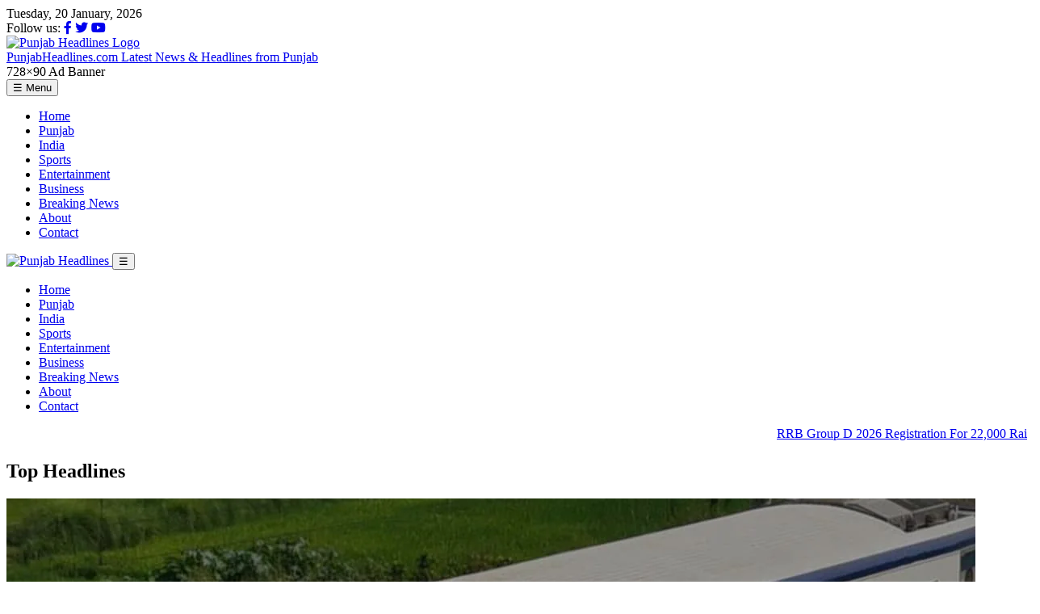

--- FILE ---
content_type: text/html; charset=UTF-8
request_url: https://punjabheadlines.com/health/eagle-eye-of-food-safety-wing-cracking-down-heavily-on-substandard-edibles-chetan-singh-jauramajra/
body_size: 7123
content:
<!DOCTYPE html>
<html lang="en">
<head>
<meta charset="utf-8"/>
<meta name="viewport" content="width=device-width, initial-scale=1"/>
<title>PunjabHeadlines.com — Latest News & Headlines</title>
<link rel="stylesheet" href="style.css">
<!-- Add Font Awesome for icons -->
<link rel="stylesheet" href="https://cdnjs.cloudflare.com/ajax/libs/font-awesome/6.4.0/css/all.min.css">
<link rel="icon" href="images/favicon.png">
<script>
async function loadSources() {
  try {
    const res = await fetch('feeds.php');
    const data = await res.json();
    renderGrid(data);
    updateTicker(data);
  } catch (e) {
    document.getElementById('grid-root').innerHTML = '<p class="muted">Error loading sources.</p>';
  }
}

function renderGrid(data) {
  const root = document.getElementById('grid-root');
  root.innerHTML = '';
  const keys = Object.keys(data);
  keys.forEach(source => {
    const items = data[source] || [];
    const col = document.createElement('section');
    col.className = 'source-col';
    const title = document.createElement('h2');
    title.className = 'source-title';
    title.textContent = source;
    col.appendChild(title);

    // Featured article
    if (items.length > 0) {
      const featured = items[0];
      const featBox = document.createElement('article');
      featBox.className = 'featured';
      const date = new Date(featured.date * 1000).toLocaleString('en-IN', { hour12: true });
      featBox.innerHTML = `
        <a class="feat-link" href="${featured.link}" target="_blank" rel="noopener noreferrer">
          <div class="feat-thumb"><img src="${featured.image}" alt=""></div>
          <div class="feat-body">
            <h3 class="feat-title">${featured.title}</h3>
            <p class="feat-desc">${featured.desc || ''}</p>
            <div class="feat-meta">${date}</div>
          </div>
        </a>
      `;
      col.appendChild(featBox);
    }

    // Small items (next 5)
    const list = document.createElement('div');
    list.className = 'source-list';
    const smallItems = items.slice(1, 6);
    smallItems.forEach(it => {
      const date = new Date(it.date * 1000).toLocaleString('en-IN', { hour12: true });
      const item = document.createElement('div');
      item.className = 'small-item';
      item.innerHTML = `
        <div class="si-thumb"><img src="${it.image}" alt="" loading="lazy"></div>
        <div class="si-info">
          <a class="si-title" href="${it.link}" target="_blank" rel="noopener noreferrer">${it.title}</a>
          <div class="si-meta">${date}</div>
        </div>
      `;
      list.appendChild(item);
    });
    col.appendChild(list);

    // Load more button
    const more = document.createElement('div');
    more.className = 'load-more-source';
    more.innerHTML = `<a href="source.php?name=${encodeURIComponent(source)}">Load more from ${source} →</a>`;
    col.appendChild(more);

    root.appendChild(col);
  });
}

function updateTicker(data) {
  const ticker = document.getElementById('breaking');
  const all = [];
  Object.values(data).forEach(arr => { if (arr && arr.length) arr.slice(0,3).forEach(i=>all.push(i)); });
  ticker.innerHTML = all.slice(0,15).map(i=>`<a href="${i.link}" target="_blank">${i.title}</a>`).join(' • ');
}

window.addEventListener('DOMContentLoaded', ()=>{
  loadSources();
  document.getElementById('menu-btn').addEventListener('click', ()=>{
    document.getElementById('main-nav').classList.toggle('open');
  });
});
</script>
<script async src="https://pagead2.googlesyndication.com/pagead/js/adsbygoogle.js?client=ca-pub-4523488466125420"
     crossorigin="anonymous"></script>
</head>
<body>
<!-- header.php -->
<!-- Top Utility Bar -->
<div class="top-bar">
  <div class="top-bar-left">
    <span id="current-date"></span>
  </div>
  <div class="top-bar-right">
    <span>Follow us:</span>
    <a href="#"><i class="fab fa-facebook-f"></i></a>
    <a href="#"><i class="fab fa-twitter"></i></a>
    <a href="#"><i class="fab fa-youtube"></i></a>
  </div>
</div>

<!-- Main Header -->
<header class="site-header">
  <div class="header-top">
    <div class="header-left">
      <a href="index.php" class="brand-inner">
        <img src="images/logo.png" alt="Punjab Headlines Logo">
        <div class="site-title">
          <span class="site-name">PunjabHeadlines.com</span>
          <span class="site-tag">Latest News & Headlines from Punjab</span>
        </div>
      </a>
    </div>

    <div class="header-right">
      <div class="ad-placeholder">728×90 Ad Banner</div>
    </div>
  </div>
 <!-- Navigation -->
<nav id="main-nav" class="main-nav">
  <button id="menu-toggle" class="menu-btn">☰ Menu</button>
  <ul id="main-menu">
       <li><a href="index.php">Home</a></li>
    <li><a href="category.php?cat=punjab">Punjab</a></li>
    <li><a href="category.php?cat=india">India</a></li>
    <li><a href="category.php?cat=sports">Sports</a></li>
    <li><a href="category.php?cat=entertainment">Entertainment</a></li>
    <li><a href="category.php?cat=business">Business</a></li>
    <li><a href="category.php?cat=breaking">Breaking News</a></li>
    <li><a href="about.php">About</a></li>
    <li><a href="contact.php">Contact</a></li>
  </ul>
</nav>
</header>

<!-- Sticky Compact Header -->
<div id="sticky-header" class="sticky-header">
  <div class="sticky-inner">
    <a href="index.php" class="sticky-logo">
      <img src="images/logo.png" alt="Punjab Headlines">
    </a>
    <button id="menu-btn" class="menu-btn">☰</button>
    <nav id="sticky-nav" class="sticky-nav">
      <ul>
           <li><a href="index.php">Home</a></li>
    <li><a href="category.php?cat=punjab">Punjab</a></li>
    <li><a href="category.php?cat=india">India</a></li>
    <li><a href="category.php?cat=sports">Sports</a></li>
    <li><a href="category.php?cat=entertainment">Entertainment</a></li>
    <li><a href="category.php?cat=business">Business</a></li>
    <li><a href="category.php?cat=breaking">Breaking News</a></li>
    <li><a href="about.php">About</a></li>
    <li><a href="contact.php">Contact</a></li>
      </ul>
    </nav>
  </div>
</div>
<div class="breaking-bar">
  <marquee scrollamount="5" direction="left" onmouseover="this.stop()" onmouseout="this.start()">
    <a href='https://www.ndtv.com/education/rrb-group-d-2026-registration-for-22-000-railway-jobs-postponed-apply-from-jan-31-10790464#publisher=newsstand' target='_blank'>RRB Group D 2026 Registration For 22,000 Railway Jobs Postponed; Apply From Jan 31</a> &nbsp; | &nbsp;<a href='https://www.ndtv.com/india-news/bjp-in-delhi-pulling-strings-of-bmc-team-uddhav-on-mumbai-mayor-post-tussle-eknath-shinde-bjp-alliance-shiv-sena-bmc-polls-10790434#publisher=newsstand' target='_blank'>&quot;BJP In Delhi Pulling Strings Of BMC&quot;: Team Uddhav On Mumbai Mayor Tussle</a> &nbsp; | &nbsp;<a href='https://www.ndtv.com/india-news/noida-techie-yuvraj-mehta-death-sector-150-rahul-gandhi-roads-water-kill-no-accountability-tweet-10790308#publisher=newsstand' target='_blank'>&quot;Roads, Water Kill. No Accountability&quot;: Rahul Gandhi On Noida Techie Death</a> &nbsp; | &nbsp;<a href='https://www.ndtv.com/opinion/chinas-economic-model-is-starting-to-crumble-10790345#publisher=newsstand' target='_blank'>Opinion: Opinion | The Chinese Growth Machine Is Cracking Under Its Own Weight</a> &nbsp; | &nbsp;<a href='https://www.ndtv.com/india-news/shimjitha-musthafa-deepak-sex-harassment-or-follower-farming-kerala-suicide-ignites-massive-debate-10790341#publisher=newsstand' target='_blank'>Sex Harassment Or Follower Farming? Kerala Suicide Ignites Massive Debate</a> &nbsp; | &nbsp;<a href='https://www.ndtv.com/india-news/dettol-hygiene-loyalty-card-to-debut-at-world-economic-forum-2026-in-davos-10754447#publisher=newsstand' target='_blank'>Dettol Hygiene Loyalty Card: World's First Child-Centric Social Impact Loyalty Programme Debuts at World Economic Forum 2026 in Davos</a> &nbsp; | &nbsp;<a href='https://www.ndtv.com/education/jee-mains-2026-session-1-to-begin-tomorrow-exam-body-issues-crucial-guidelines-10790285#publisher=newsstand' target='_blank'>JEE Mains 2026 Session 1 To Begin Tomorrow, Exam Body Issues Crucial Guidelines</a> &nbsp; | &nbsp;<a href='https://www.ndtv.com/india-news/elephant-carcass-was-cut-into-pieces-burried-at-different-location-odisha-forest-official-confirms-10790249#publisher=newsstand' target='_blank'>Elephant Carcass Was Cut Into Pieces, Burried, Odisha Forest Official Confirms</a> &nbsp; | &nbsp;<a href='https://www.ndtv.com/india-news/on-camera-masked-men-with-guns-knives-loot-assam-businessman-anil-dekas-house-in-guwahati-10790206#publisher=newsstand' target='_blank'>On Camera, Masked Men With Guns, Knives Loot Assam Businessman's House</a> &nbsp; | &nbsp;<a href='https://www.ndtv.com/india-news/nitin-nabin-elected-new-bjp-national-president-who-is-nitin-nabin-10786983#publisher=newsstand' target='_blank'>Nitin Nabin Takes Charge As BJP's Youngest Chief, Replacing JP Nadda</a> &nbsp; | &nbsp;  </marquee>
</div>
<main class="home-main">
  <!-- Featured Section -->
  <!-- Top Headlines Section -->
<section class="featured-section">
  <h2 class="section-title">Top Headlines</h2>
  <div class="top-headlines-grid">
    <div class='main-headline'>
              <div class='main-feature'>
                <img src='https://c.ndtvimg.com/2026-01/chi855d8_rrb-group-d-2026-registration-_625x300_20_January_26.jpeg' alt='RRB Group D 2026 Registration For 22,000 Railway Jobs Postponed; Apply From Jan 31' class='main-feature-img'>
                <div class='main-feature-text'>
                  <h3><a href='https://www.ndtv.com/education/rrb-group-d-2026-registration-for-22-000-railway-jobs-postponed-apply-from-jan-31-10790464#publisher=newsstand' target='_blank'>RRB Group D 2026 Registration For 22,000 Railway Jobs Postponed; Apply From Jan 31</a></h3>
                  <p>RRB Group D 2026 Registration: The selection process includes a Computer-Based Test (CBT), followed by a Physical Efficiency Test (PET) for shortlisted candidates.</p>
                  <small>Source: NDTV Punjab News</small>
                </div>
              </div>
            </div><div class='side-headlines'>
              <div class='side-item'>
                <img src='https://c.ndtvimg.com/2026-01/5nameuc_sanjay-raut-ndtv-_625x300_19_January_26.jpeg?im=FeatureCrop,algorithm=dnn,width=1200,height=738' alt='&quot;BJP In Delhi Pulling Strings Of BMC&quot;: Team Uddhav On Mumbai Mayor Tussle' class='side-thumb'>
                <div class='side-content'>
                  <a href='https://www.ndtv.com/india-news/bjp-in-delhi-pulling-strings-of-bmc-team-uddhav-on-mumbai-mayor-post-tussle-eknath-shinde-bjp-alliance-shiv-sena-bmc-polls-10790434#publisher=newsstand' target='_blank'>&quot;BJP In Delhi Pulling Strings Of BMC&quot;: Team Uddhav On Mumbai Mayor Tussle</a>
                  <small>NDTV Punjab News</small>
                </div>
              </div>
            
              <div class='side-item'>
                <img src='https://c.ndtvimg.com/2026-01/8t6r2jq8_yuvraj-mehta-rahul-gandhi_625x300_20_January_26.jpeg?im=FaceCrop,algorithm=dnn,width=1200,height=738' alt='&quot;Roads, Water Kill. No Accountability&quot;: Rahul Gandhi On Noida Techie Death' class='side-thumb'>
                <div class='side-content'>
                  <a href='https://www.ndtv.com/india-news/noida-techie-yuvraj-mehta-death-sector-150-rahul-gandhi-roads-water-kill-no-accountability-tweet-10790308#publisher=newsstand' target='_blank'>&quot;Roads, Water Kill. No Accountability&quot;: Rahul Gandhi On Noida Techie Death</a>
                  <small>NDTV Punjab News</small>
                </div>
              </div>
            
              <div class='side-item'>
                <img src='https://c.ndtvimg.com/2025-08/u5t6l55s_xi-jinping_625x300_19_August_25.jpg?im=FeatureCrop,algorithm=dnn,width=1200,height=738' alt='Opinion: Opinion | The Chinese Growth Machine Is Cracking Under Its Own Weight' class='side-thumb'>
                <div class='side-content'>
                  <a href='https://www.ndtv.com/opinion/chinas-economic-model-is-starting-to-crumble-10790345#publisher=newsstand' target='_blank'>Opinion: Opinion | The Chinese Growth Machine Is Cracking Under Its Own Weight</a>
                  <small>NDTV Punjab News</small>
                </div>
              </div>
            
              <div class='side-item'>
                <img src='https://c.ndtvimg.com/2026-01/hf2v7d9_kerala-man_625x300_20_January_26.jpg?im=FitAndFill,algorithm=dnn,width=1200,height=738' alt='Sex Harassment Or Follower Farming? Kerala Suicide Ignites Massive Debate' class='side-thumb'>
                <div class='side-content'>
                  <a href='https://www.ndtv.com/india-news/shimjitha-musthafa-deepak-sex-harassment-or-follower-farming-kerala-suicide-ignites-massive-debate-10790341#publisher=newsstand' target='_blank'>Sex Harassment Or Follower Farming? Kerala Suicide Ignites Massive Debate</a>
                  <small>NDTV Punjab News</small>
                </div>
              </div>
            
              <div class='side-item'>
                <img src='https://c.ndtvimg.com/2026-01/u4u7g5e8_dcd_625x300_20_January_26.jpg?im=FaceCrop,algorithm=dnn,width=1200,height=738' alt='Dettol Hygiene Loyalty Card: World's First Child-Centric Social Impact Loyalty Programme Debuts at World Economic Forum 2026 in Davos' class='side-thumb'>
                <div class='side-content'>
                  <a href='https://www.ndtv.com/india-news/dettol-hygiene-loyalty-card-to-debut-at-world-economic-forum-2026-in-davos-10754447#publisher=newsstand' target='_blank'>Dettol Hygiene Loyalty Card: World's First Child-Centric Social Impact Loyalty Programme Debuts at World Economic Forum 2026 in Davos</a>
                  <small>NDTV Punjab News</small>
                </div>
              </div>
            
              <div class='side-item'>
                <img src='https://c.ndtvimg.com/2020-01/qno7in5o_online-exam_625x300_29_January_20.jpg?im=FeatureCrop,algorithm=dnn,width=1200,height=738' alt='JEE Mains 2026 Session 1 To Begin Tomorrow, Exam Body Issues Crucial Guidelines' class='side-thumb'>
                <div class='side-content'>
                  <a href='https://www.ndtv.com/education/jee-mains-2026-session-1-to-begin-tomorrow-exam-body-issues-crucial-guidelines-10790285#publisher=newsstand' target='_blank'>JEE Mains 2026 Session 1 To Begin Tomorrow, Exam Body Issues Crucial Guidelines</a>
                  <small>NDTV Punjab News</small>
                </div>
              </div>
            </div>  </div>
</section>
<!-- === CATEGORY SECTIONS === -->
<div class="category-wrapper">
<section class='category-section'>
          <h2 class='section-title'>India News</h2>
          <div class='cat-two-column'>
        <div class='cat-main'>
          <img src='https://akm-img-a-in.tosshub.com/indiatoday/images/story/202601/pm-modi-nitin-nabi-bjp-millennial-chief-president-welcomes-200407567-16x9_0.jpg?VersionId=yaZJesSBA9eFp_Iz1D83KOKMv36uz.ZK' alt='Nitin Nabin my boss, I am a worker: PM Modi welcomes new, 'millennial' BJP chief' class='cat-main-img'>
          <div class='cat-main-text'>
            <h3><a href=' https://www.indiatoday.in/india/story/nitin-nabin-my-boss-i-am-a-worker-pm-modi-welcomes-new-millennial-bjp-chief-2854786-2026-01-20?utm_source=rss ' target='_blank'>Nitin Nabin my boss, I am a worker: PM Modi welcomes new, 'millennial' BJP chief</a></h3>
            <p>    Nitin Nabin my boss I am a worker PM Modi welcomes new millennial BJP chief </p>
            <small>Source: India Today</small>
          </div>
        </div>
        <div class='cat-side'>
        <div class='cat-side-item'>
          <img src='https://akm-img-a-in.tosshub.com/indiatoday/images/story/202601/trump-macron-203539107-16x9_0.jpg?VersionId=ODE53_vAU5WA8CPI1alFyq3ZVU1KuoYJ' alt='Nobody wants him: Trump vows 200% wine tariffs after Macron's Peace Board snub' class='cat-thumb'>
          <div class='cat-side-info'>
            <a href=' https://www.indiatoday.in/world/story/200-percent-tariff-french-wines-trump-pressures-macron-board-peace-refusal-2854770-2026-01-20?utm_source=rss ' target='_blank'>Nobody wants him: Trump vows 200% wine tariffs after Macron's Peace Board snub</a>
            <small>India Today</small>
          </div>
        </div>
        <div class='cat-side-item'>
          <img src='https://akm-img-a-in.tosshub.com/indiatoday/images/story/202601/virat-kohli--rohit-sharma-100932584-16x9_1.cyxeuvsrna7xkvxikhdvlvvqeocnnvnftcu2jqiumqw?VersionId=u6TYB8XiPKo3UgBRK36fQkHVMF8P2Q_F' alt='Virat and Rohit likely to be demoted, BCCI may scrap top contract bracket' class='cat-thumb'>
          <div class='cat-side-info'>
            <a href=' https://www.indiatoday.in/sports/cricket/story/bcci-central-contracts-virat-kohli-rohit-sharma-demotion-a-plus-category-2854801-2026-01-20?utm_source=rss ' target='_blank'>Virat and Rohit likely to be demoted, BCCI may scrap top contract bracket</a>
            <small>India Today</small>
          </div>
        </div>
        <div class='cat-side-item'>
          <img src='https://akm-img-a-in.tosshub.com/indiatoday/images/story/202601/tamil-nadu-governor-rn-ravi-chief-minister-mk-stalin-walk-out-assembly-speech-inaccuracies-misleadin-204812740-16x9_0.jpeg?VersionId=brmt7CJYfqaVerjS4DhfL9vqAQTWQp0n' alt='Governor Ravi walks out of assembly, says national anthem insulted, Stalin reacts' class='cat-thumb'>
          <div class='cat-side-info'>
            <a href=' https://www.indiatoday.in/india/tamil-nadu/story/governor-rn-ravi-walks-out-tamil-nadu-assembly-govt-approved-address-inaccuracies-claims-dmk-stalin-2854723-2026-01-20?utm_source=rss ' target='_blank'>Governor Ravi walks out of assembly, says national anthem insulted, Stalin reacts</a>
            <small>India Today</small>
          </div>
        </div></div></div></section><section class='category-section'>
          <h2 class='section-title'>World News</h2>
          <div class='cat-two-column'>
        <div class='cat-main'>
          <img src='https://c.ndtvimg.com/2026-01/5nameuc_sanjay-raut-ndtv-_625x300_19_January_26.jpeg?im=FeatureCrop,algorithm=dnn,width=1200,height=738' alt='&quot;BJP In Delhi Pulling Strings Of BMC&quot;: Team Uddhav On Mumbai Mayor Tussle' class='cat-main-img'>
          <div class='cat-main-text'>
            <h3><a href='https://www.ndtv.com/india-news/bjp-in-delhi-pulling-strings-of-bmc-team-uddhav-on-mumbai-mayor-post-tussle-eknath-shinde-bjp-alliance-shiv-sena-bmc-polls-10790434#publisher=newsstand' target='_blank'>&quot;BJP In Delhi Pulling Strings Of BMC&quot;: Team Uddhav On Mumbai Mayor Tussle</a></h3>
            <p>Sanjay Raut's remarks come amidst reports that the seat-sharing and post-allocation for the Brihanmumbai Municipal Corporation (BMC) are being finalised in meetings with Union Home Minister Amit Shah and other top leaders in Delhi.</p>
            <small>Source: NDTV Top Stories</small>
          </div>
        </div>
        <div class='cat-side'>
        <div class='cat-side-item'>
          <img src='https://c.ndtvimg.com/2026-01/4gek3uvo_brooklyn-beckham_625x300_20_January_26.jpeg?im=FaceCrop,algorithm=dnn,width=1200,height=738' alt='&quot;My Parents Controlled Me&quot;: David, Victoria Beckham's Son Makes Family Feud Public' class='cat-thumb'>
          <div class='cat-side-info'>
            <a href='https://www.ndtv.com/world-news/my-parents-controlled-me-david-victoria-beckhams-son-makes-family-feud-public-10790404#publisher=newsstand' target='_blank'>&quot;My Parents Controlled Me&quot;: David, Victoria Beckham's Son Makes Family Feud Public</a>
            <small>NDTV Top Stories</small>
          </div>
        </div>
        <div class='cat-side-item'>
          <img src='https://c.ndtvimg.com/2025-02/06p4uft8_donald-trump-emmanuel-macron-trump-macron-afp_625x300_25_February_25.jpeg?im=FeatureCrop,algorithm=dnn,width=1200,height=738' alt='Trump Threatens 200% Tariffs On France, Shares Macron's Private Message' class='cat-thumb'>
          <div class='cat-side-info'>
            <a href='https://www.ndtv.com/world-news/trumps-200-tariffs-threat-to-france-over-board-of-peace-snub-10790120#publisher=newsstand' target='_blank'>Trump Threatens 200% Tariffs On France, Shares Macron's Private Message</a>
            <small>NDTV Top Stories</small>
          </div>
        </div>
        <div class='cat-side-item'>
          <img src='https://c.ndtvimg.com/2025-08/u5t6l55s_xi-jinping_625x300_19_August_25.jpg?im=FeatureCrop,algorithm=dnn,width=1200,height=738' alt='Opinion: Opinion | The Chinese Growth Machine Is Cracking Under Its Own Weight' class='cat-thumb'>
          <div class='cat-side-info'>
            <a href='https://www.ndtv.com/opinion/chinas-economic-model-is-starting-to-crumble-10790345#publisher=newsstand' target='_blank'>Opinion: Opinion | The Chinese Growth Machine Is Cracking Under Its Own Weight</a>
            <small>NDTV Top Stories</small>
          </div>
        </div></div></div></section></div>
  <div class="content-grid">
    <!-- Left Column -->
    <section class="news-column">
            <!-- Punjab Headlines Exclusive -->
            <h2 class="section-title">Punjab Headlines Exclusive</h2>
      <div class="source-list-section">
                  <div class="news-item">
            <div class="news-thumb"><img src="https://punjabheadlines.com/uploads/local_1762839794_55749e9b648e.jpg" alt=""></div>
            <div class="news-content">
              <a href="Union-Home-Minister-Shri-Amit-Shah" target="_blank" class="news-title">Union Home Minister Shri Amit Shah visited blast site near Delhi’s Red Fort and reviewed the situation</a>
              <p class="news-desc">Union Home Minister Shri Amit Shah visited the blast site near Delhi’s Red Fort and reviewed the situation. The Home Minister obtained details of the situation from the Delhi Police Commissioner and other senior officials present at the site.

CR5_9264.JPG

Union Home Minister also visited Lok Nayak Jai Prakash Hospital and met the injured. He also spoke to the doctors and inquired about the health of the injured.

The Union Home Minister said that a thorough investigation of the case has been initiated from every angle. He said that as soon as information about the incident was received, teams from the Delhi Police Special Cell, Crime Branch, NIA, NSG and FSL reached the spot, and our agencies are working to find out the cause of the blast.</p>
              <div class="read-more-wrapper"><a class="read-more" href="Union-Home-Minister-Shri-Amit-Shah" target="_blank">Read More</a></div>
              <div class="news-meta">Source: Punjab Headlines</div>
            </div>
          </div>
              </div>
          </section>

    <!-- Sidebar -->
    <aside class="sidebar">
      <!-- Ad Placeholder -->
      <div class="ad-box">
        <span class="ad-label">Advertisement</span>
        <div class="ad-space">Your AdSense Ad Here (728x90)</div>
      </div>

      <div class="sidebar-box">
        <h3>About Punjab Headlines</h3>
        <p>Punjab Headlines brings you verified local and national news from trusted sources and exclusive Punjab updates.</p>
      </div>

      <div class="sidebar-box">
        <h3>Trending Topics</h3>
        <ul class="trend-list">
          <li><a href="#">Punjab Elections 2025</a></li>
          <li><a href="#">Startup Stories</a></li>
          <li><a href="#">Health & Lifestyle</a></li>
          <li><a href="#">Education & Jobs</a></li>
        </ul>
      </div>

      <!-- Another Ad Placeholder -->
      <div class="ad-box">
        <span class="ad-label">Advertisement</span>
        <div class="ad-space">Your AdSense Ad Here (300x250)</div>
      </div>
    </aside>
  </div>
</main>

<footer class="site-footer">
  <div class="footer-links">
  <a href="about.php">About Us</a>
  <a href="privacy.php">Privacy Policy</a>
  <a href="terms.php">Terms & Conditions</a>
  <a href="disclaimer.php">Disclaimer</a>
  <a href="contact.php">Contact</a>
</div>
  <p>© 2025 PunjabHeadlines.com — All rights reserved.</p>
</footer>
<script>
window.addEventListener('scroll', () => {
  const stickyHeader = document.getElementById('sticky-header');
  stickyHeader.style.display = window.scrollY > 150 ? 'block' : 'none';
});
document.getElementById('menu-btn').addEventListener('click', () => {
  document.getElementById('sticky-nav').classList.toggle('open');
});
document.getElementById('menu-toggle').addEventListener('click', () => {
  document.getElementById('main-menu').classList.toggle('open');
});
</script>
<script>
// 🗓️ Show current date in top bar
function updateTopBarDate() {
  const now = new Date();
  const dateStr = now.toLocaleDateString("en-IN", {
    weekday: "long",
    day: "numeric",
    month: "long",
    year: "numeric"
  });
  document.getElementById("current-date").textContent = dateStr;
}
updateTopBarDate();
</script>
<script>
(function(){
  try {
    const loader = document.getElementById('loader');
    const newsContent = document.getElementById('newsContent');

    function doHide() {
      if (!loader) return;
      loader.classList.add('loader-hidden');
      // fully remove after fade to prevent overlap
      setTimeout(() => {
        if (loader && loader.parentNode) loader.parentNode.removeChild(loader);
      }, 450);
      if (newsContent) newsContent.style.display = 'block';
    }

    // 1) If content already has children, hide immediately
    if (newsContent && newsContent.children.length > 0 && newsContent.offsetHeight > 0) {
      doHide();
      sessionStorage.setItem('loaderShown','true');
      return;
    }

    // 2) Listen for full window load (images, etc.)
    window.addEventListener('load', function() {
      doHide();
      sessionStorage.setItem('loaderShown','true');
    }, { once: true });

    // 3) Observe DOM mutations inside newsContent (useful if content inserted via JS/PHP after load)
    if (newsContent && typeof MutationObserver !== 'undefined') {
      const obs = new MutationObserver((mutations, observer) => {
        // if any node added that increases height, hide loader
        if (newsContent.children.length > 0 && newsContent.offsetHeight > 0) {
          doHide();
          observer.disconnect();
          sessionStorage.setItem('loaderShown','true');
        }
      });
      obs.observe(newsContent, { childList: true, subtree: true });
    }

    // 4) If still visible after 6s, force hide (safety)
    setTimeout(() => {
      if (loader && !loader.classList.contains('loader-hidden')) {
        doHide();
        sessionStorage.setItem('loaderShown','true');
      }
    }, 6000);

    // 5) If returning visitor, skip loader immediately
    if (sessionStorage.getItem('loaderShown')) {
      if (loader) loader.style.display = 'none';
      if (newsContent) newsContent.style.display = 'block';
    }
  } catch (e) {
    // if anything breaks, remove loader to avoid a stuck spinner
    try { document.getElementById('loader').style.display = 'none'; } catch(e){}
    try { document.getElementById('newsContent').style.display = 'block'; } catch(e){}
    console.error('Loader script error:', e);
  }
})();
</script>

</body>
</html>


--- FILE ---
content_type: text/html; charset=UTF-8
request_url: https://punjabheadlines.com/health/eagle-eye-of-food-safety-wing-cracking-down-heavily-on-substandard-edibles-chetan-singh-jauramajra/style.css
body_size: 6970
content:
<!DOCTYPE html>
<html lang="en">
<head>
<meta charset="utf-8"/>
<meta name="viewport" content="width=device-width, initial-scale=1"/>
<title>PunjabHeadlines.com — Latest News & Headlines</title>
<link rel="stylesheet" href="style.css">
<!-- Add Font Awesome for icons -->
<link rel="stylesheet" href="https://cdnjs.cloudflare.com/ajax/libs/font-awesome/6.4.0/css/all.min.css">
<link rel="icon" href="images/favicon.png">
<script>
async function loadSources() {
  try {
    const res = await fetch('feeds.php');
    const data = await res.json();
    renderGrid(data);
    updateTicker(data);
  } catch (e) {
    document.getElementById('grid-root').innerHTML = '<p class="muted">Error loading sources.</p>';
  }
}

function renderGrid(data) {
  const root = document.getElementById('grid-root');
  root.innerHTML = '';
  const keys = Object.keys(data);
  keys.forEach(source => {
    const items = data[source] || [];
    const col = document.createElement('section');
    col.className = 'source-col';
    const title = document.createElement('h2');
    title.className = 'source-title';
    title.textContent = source;
    col.appendChild(title);

    // Featured article
    if (items.length > 0) {
      const featured = items[0];
      const featBox = document.createElement('article');
      featBox.className = 'featured';
      const date = new Date(featured.date * 1000).toLocaleString('en-IN', { hour12: true });
      featBox.innerHTML = `
        <a class="feat-link" href="${featured.link}" target="_blank" rel="noopener noreferrer">
          <div class="feat-thumb"><img src="${featured.image}" alt=""></div>
          <div class="feat-body">
            <h3 class="feat-title">${featured.title}</h3>
            <p class="feat-desc">${featured.desc || ''}</p>
            <div class="feat-meta">${date}</div>
          </div>
        </a>
      `;
      col.appendChild(featBox);
    }

    // Small items (next 5)
    const list = document.createElement('div');
    list.className = 'source-list';
    const smallItems = items.slice(1, 6);
    smallItems.forEach(it => {
      const date = new Date(it.date * 1000).toLocaleString('en-IN', { hour12: true });
      const item = document.createElement('div');
      item.className = 'small-item';
      item.innerHTML = `
        <div class="si-thumb"><img src="${it.image}" alt="" loading="lazy"></div>
        <div class="si-info">
          <a class="si-title" href="${it.link}" target="_blank" rel="noopener noreferrer">${it.title}</a>
          <div class="si-meta">${date}</div>
        </div>
      `;
      list.appendChild(item);
    });
    col.appendChild(list);

    // Load more button
    const more = document.createElement('div');
    more.className = 'load-more-source';
    more.innerHTML = `<a href="source.php?name=${encodeURIComponent(source)}">Load more from ${source} →</a>`;
    col.appendChild(more);

    root.appendChild(col);
  });
}

function updateTicker(data) {
  const ticker = document.getElementById('breaking');
  const all = [];
  Object.values(data).forEach(arr => { if (arr && arr.length) arr.slice(0,3).forEach(i=>all.push(i)); });
  ticker.innerHTML = all.slice(0,15).map(i=>`<a href="${i.link}" target="_blank">${i.title}</a>`).join(' • ');
}

window.addEventListener('DOMContentLoaded', ()=>{
  loadSources();
  document.getElementById('menu-btn').addEventListener('click', ()=>{
    document.getElementById('main-nav').classList.toggle('open');
  });
});
</script>
<script async src="https://pagead2.googlesyndication.com/pagead/js/adsbygoogle.js?client=ca-pub-4523488466125420"
     crossorigin="anonymous"></script>
</head>
<body>
<!-- header.php -->
<!-- Top Utility Bar -->
<div class="top-bar">
  <div class="top-bar-left">
    <span id="current-date"></span>
  </div>
  <div class="top-bar-right">
    <span>Follow us:</span>
    <a href="#"><i class="fab fa-facebook-f"></i></a>
    <a href="#"><i class="fab fa-twitter"></i></a>
    <a href="#"><i class="fab fa-youtube"></i></a>
  </div>
</div>

<!-- Main Header -->
<header class="site-header">
  <div class="header-top">
    <div class="header-left">
      <a href="index.php" class="brand-inner">
        <img src="images/logo.png" alt="Punjab Headlines Logo">
        <div class="site-title">
          <span class="site-name">PunjabHeadlines.com</span>
          <span class="site-tag">Latest News & Headlines from Punjab</span>
        </div>
      </a>
    </div>

    <div class="header-right">
      <div class="ad-placeholder">728×90 Ad Banner</div>
    </div>
  </div>
 <!-- Navigation -->
<nav id="main-nav" class="main-nav">
  <button id="menu-toggle" class="menu-btn">☰ Menu</button>
  <ul id="main-menu">
       <li><a href="index.php">Home</a></li>
    <li><a href="category.php?cat=punjab">Punjab</a></li>
    <li><a href="category.php?cat=india">India</a></li>
    <li><a href="category.php?cat=sports">Sports</a></li>
    <li><a href="category.php?cat=entertainment">Entertainment</a></li>
    <li><a href="category.php?cat=business">Business</a></li>
    <li><a href="category.php?cat=breaking">Breaking News</a></li>
    <li><a href="about.php">About</a></li>
    <li><a href="contact.php">Contact</a></li>
  </ul>
</nav>
</header>

<!-- Sticky Compact Header -->
<div id="sticky-header" class="sticky-header">
  <div class="sticky-inner">
    <a href="index.php" class="sticky-logo">
      <img src="images/logo.png" alt="Punjab Headlines">
    </a>
    <button id="menu-btn" class="menu-btn">☰</button>
    <nav id="sticky-nav" class="sticky-nav">
      <ul>
           <li><a href="index.php">Home</a></li>
    <li><a href="category.php?cat=punjab">Punjab</a></li>
    <li><a href="category.php?cat=india">India</a></li>
    <li><a href="category.php?cat=sports">Sports</a></li>
    <li><a href="category.php?cat=entertainment">Entertainment</a></li>
    <li><a href="category.php?cat=business">Business</a></li>
    <li><a href="category.php?cat=breaking">Breaking News</a></li>
    <li><a href="about.php">About</a></li>
    <li><a href="contact.php">Contact</a></li>
      </ul>
    </nav>
  </div>
</div>
<div class="breaking-bar">
  <marquee scrollamount="5" direction="left" onmouseover="this.stop()" onmouseout="this.start()">
    <a href='https://www.ndtv.com/education/rrb-group-d-2026-registration-for-22-000-railway-jobs-postponed-apply-from-jan-31-10790464#publisher=newsstand' target='_blank'>RRB Group D 2026 Registration For 22,000 Railway Jobs Postponed; Apply From Jan 31</a> &nbsp; | &nbsp;<a href='https://www.ndtv.com/india-news/bjp-in-delhi-pulling-strings-of-bmc-team-uddhav-on-mumbai-mayor-post-tussle-eknath-shinde-bjp-alliance-shiv-sena-bmc-polls-10790434#publisher=newsstand' target='_blank'>&quot;BJP In Delhi Pulling Strings Of BMC&quot;: Team Uddhav On Mumbai Mayor Tussle</a> &nbsp; | &nbsp;<a href='https://www.ndtv.com/india-news/noida-techie-yuvraj-mehta-death-sector-150-rahul-gandhi-roads-water-kill-no-accountability-tweet-10790308#publisher=newsstand' target='_blank'>&quot;Roads, Water Kill. No Accountability&quot;: Rahul Gandhi On Noida Techie Death</a> &nbsp; | &nbsp;<a href='https://www.ndtv.com/opinion/chinas-economic-model-is-starting-to-crumble-10790345#publisher=newsstand' target='_blank'>Opinion: Opinion | The Chinese Growth Machine Is Cracking Under Its Own Weight</a> &nbsp; | &nbsp;<a href='https://www.ndtv.com/india-news/shimjitha-musthafa-deepak-sex-harassment-or-follower-farming-kerala-suicide-ignites-massive-debate-10790341#publisher=newsstand' target='_blank'>Sex Harassment Or Follower Farming? Kerala Suicide Ignites Massive Debate</a> &nbsp; | &nbsp;<a href='https://www.ndtv.com/india-news/dettol-hygiene-loyalty-card-to-debut-at-world-economic-forum-2026-in-davos-10754447#publisher=newsstand' target='_blank'>Dettol Hygiene Loyalty Card: World's First Child-Centric Social Impact Loyalty Programme Debuts at World Economic Forum 2026 in Davos</a> &nbsp; | &nbsp;<a href='https://www.ndtv.com/education/jee-mains-2026-session-1-to-begin-tomorrow-exam-body-issues-crucial-guidelines-10790285#publisher=newsstand' target='_blank'>JEE Mains 2026 Session 1 To Begin Tomorrow, Exam Body Issues Crucial Guidelines</a> &nbsp; | &nbsp;<a href='https://www.ndtv.com/india-news/elephant-carcass-was-cut-into-pieces-burried-at-different-location-odisha-forest-official-confirms-10790249#publisher=newsstand' target='_blank'>Elephant Carcass Was Cut Into Pieces, Burried, Odisha Forest Official Confirms</a> &nbsp; | &nbsp;<a href='https://www.ndtv.com/india-news/on-camera-masked-men-with-guns-knives-loot-assam-businessman-anil-dekas-house-in-guwahati-10790206#publisher=newsstand' target='_blank'>On Camera, Masked Men With Guns, Knives Loot Assam Businessman's House</a> &nbsp; | &nbsp;<a href='https://www.ndtv.com/india-news/nitin-nabin-elected-new-bjp-national-president-who-is-nitin-nabin-10786983#publisher=newsstand' target='_blank'>Nitin Nabin Takes Charge As BJP's Youngest Chief, Replacing JP Nadda</a> &nbsp; | &nbsp;  </marquee>
</div>
<main class="home-main">
  <!-- Featured Section -->
  <!-- Top Headlines Section -->
<section class="featured-section">
  <h2 class="section-title">Top Headlines</h2>
  <div class="top-headlines-grid">
    <div class='main-headline'>
              <div class='main-feature'>
                <img src='https://c.ndtvimg.com/2026-01/chi855d8_rrb-group-d-2026-registration-_625x300_20_January_26.jpeg' alt='RRB Group D 2026 Registration For 22,000 Railway Jobs Postponed; Apply From Jan 31' class='main-feature-img'>
                <div class='main-feature-text'>
                  <h3><a href='https://www.ndtv.com/education/rrb-group-d-2026-registration-for-22-000-railway-jobs-postponed-apply-from-jan-31-10790464#publisher=newsstand' target='_blank'>RRB Group D 2026 Registration For 22,000 Railway Jobs Postponed; Apply From Jan 31</a></h3>
                  <p>RRB Group D 2026 Registration: The selection process includes a Computer-Based Test (CBT), followed by a Physical Efficiency Test (PET) for shortlisted candidates.</p>
                  <small>Source: NDTV Punjab News</small>
                </div>
              </div>
            </div><div class='side-headlines'>
              <div class='side-item'>
                <img src='https://c.ndtvimg.com/2026-01/5nameuc_sanjay-raut-ndtv-_625x300_19_January_26.jpeg?im=FeatureCrop,algorithm=dnn,width=1200,height=738' alt='&quot;BJP In Delhi Pulling Strings Of BMC&quot;: Team Uddhav On Mumbai Mayor Tussle' class='side-thumb'>
                <div class='side-content'>
                  <a href='https://www.ndtv.com/india-news/bjp-in-delhi-pulling-strings-of-bmc-team-uddhav-on-mumbai-mayor-post-tussle-eknath-shinde-bjp-alliance-shiv-sena-bmc-polls-10790434#publisher=newsstand' target='_blank'>&quot;BJP In Delhi Pulling Strings Of BMC&quot;: Team Uddhav On Mumbai Mayor Tussle</a>
                  <small>NDTV Punjab News</small>
                </div>
              </div>
            
              <div class='side-item'>
                <img src='https://c.ndtvimg.com/2026-01/8t6r2jq8_yuvraj-mehta-rahul-gandhi_625x300_20_January_26.jpeg?im=FaceCrop,algorithm=dnn,width=1200,height=738' alt='&quot;Roads, Water Kill. No Accountability&quot;: Rahul Gandhi On Noida Techie Death' class='side-thumb'>
                <div class='side-content'>
                  <a href='https://www.ndtv.com/india-news/noida-techie-yuvraj-mehta-death-sector-150-rahul-gandhi-roads-water-kill-no-accountability-tweet-10790308#publisher=newsstand' target='_blank'>&quot;Roads, Water Kill. No Accountability&quot;: Rahul Gandhi On Noida Techie Death</a>
                  <small>NDTV Punjab News</small>
                </div>
              </div>
            
              <div class='side-item'>
                <img src='https://c.ndtvimg.com/2025-08/u5t6l55s_xi-jinping_625x300_19_August_25.jpg?im=FeatureCrop,algorithm=dnn,width=1200,height=738' alt='Opinion: Opinion | The Chinese Growth Machine Is Cracking Under Its Own Weight' class='side-thumb'>
                <div class='side-content'>
                  <a href='https://www.ndtv.com/opinion/chinas-economic-model-is-starting-to-crumble-10790345#publisher=newsstand' target='_blank'>Opinion: Opinion | The Chinese Growth Machine Is Cracking Under Its Own Weight</a>
                  <small>NDTV Punjab News</small>
                </div>
              </div>
            
              <div class='side-item'>
                <img src='https://c.ndtvimg.com/2026-01/hf2v7d9_kerala-man_625x300_20_January_26.jpg?im=FitAndFill,algorithm=dnn,width=1200,height=738' alt='Sex Harassment Or Follower Farming? Kerala Suicide Ignites Massive Debate' class='side-thumb'>
                <div class='side-content'>
                  <a href='https://www.ndtv.com/india-news/shimjitha-musthafa-deepak-sex-harassment-or-follower-farming-kerala-suicide-ignites-massive-debate-10790341#publisher=newsstand' target='_blank'>Sex Harassment Or Follower Farming? Kerala Suicide Ignites Massive Debate</a>
                  <small>NDTV Punjab News</small>
                </div>
              </div>
            
              <div class='side-item'>
                <img src='https://c.ndtvimg.com/2026-01/u4u7g5e8_dcd_625x300_20_January_26.jpg?im=FaceCrop,algorithm=dnn,width=1200,height=738' alt='Dettol Hygiene Loyalty Card: World's First Child-Centric Social Impact Loyalty Programme Debuts at World Economic Forum 2026 in Davos' class='side-thumb'>
                <div class='side-content'>
                  <a href='https://www.ndtv.com/india-news/dettol-hygiene-loyalty-card-to-debut-at-world-economic-forum-2026-in-davos-10754447#publisher=newsstand' target='_blank'>Dettol Hygiene Loyalty Card: World's First Child-Centric Social Impact Loyalty Programme Debuts at World Economic Forum 2026 in Davos</a>
                  <small>NDTV Punjab News</small>
                </div>
              </div>
            
              <div class='side-item'>
                <img src='https://c.ndtvimg.com/2020-01/qno7in5o_online-exam_625x300_29_January_20.jpg?im=FeatureCrop,algorithm=dnn,width=1200,height=738' alt='JEE Mains 2026 Session 1 To Begin Tomorrow, Exam Body Issues Crucial Guidelines' class='side-thumb'>
                <div class='side-content'>
                  <a href='https://www.ndtv.com/education/jee-mains-2026-session-1-to-begin-tomorrow-exam-body-issues-crucial-guidelines-10790285#publisher=newsstand' target='_blank'>JEE Mains 2026 Session 1 To Begin Tomorrow, Exam Body Issues Crucial Guidelines</a>
                  <small>NDTV Punjab News</small>
                </div>
              </div>
            </div>  </div>
</section>
<!-- === CATEGORY SECTIONS === -->
<div class="category-wrapper">
<section class='category-section'>
          <h2 class='section-title'>India News</h2>
          <div class='cat-two-column'>
        <div class='cat-main'>
          <img src='https://akm-img-a-in.tosshub.com/indiatoday/images/story/202601/pm-modi-nitin-nabi-bjp-millennial-chief-president-welcomes-200407567-16x9_0.jpg?VersionId=yaZJesSBA9eFp_Iz1D83KOKMv36uz.ZK' alt='Nitin Nabin my boss, I am a worker: PM Modi welcomes new, 'millennial' BJP chief' class='cat-main-img'>
          <div class='cat-main-text'>
            <h3><a href=' https://www.indiatoday.in/india/story/nitin-nabin-my-boss-i-am-a-worker-pm-modi-welcomes-new-millennial-bjp-chief-2854786-2026-01-20?utm_source=rss ' target='_blank'>Nitin Nabin my boss, I am a worker: PM Modi welcomes new, 'millennial' BJP chief</a></h3>
            <p>    Nitin Nabin my boss I am a worker PM Modi welcomes new millennial BJP chief </p>
            <small>Source: India Today</small>
          </div>
        </div>
        <div class='cat-side'>
        <div class='cat-side-item'>
          <img src='https://akm-img-a-in.tosshub.com/indiatoday/images/story/202601/trump-macron-203539107-16x9_0.jpg?VersionId=ODE53_vAU5WA8CPI1alFyq3ZVU1KuoYJ' alt='Nobody wants him: Trump vows 200% wine tariffs after Macron's Peace Board snub' class='cat-thumb'>
          <div class='cat-side-info'>
            <a href=' https://www.indiatoday.in/world/story/200-percent-tariff-french-wines-trump-pressures-macron-board-peace-refusal-2854770-2026-01-20?utm_source=rss ' target='_blank'>Nobody wants him: Trump vows 200% wine tariffs after Macron's Peace Board snub</a>
            <small>India Today</small>
          </div>
        </div>
        <div class='cat-side-item'>
          <img src='https://akm-img-a-in.tosshub.com/indiatoday/images/story/202601/virat-kohli--rohit-sharma-100932584-16x9_1.cyxeuvsrna7xkvxikhdvlvvqeocnnvnftcu2jqiumqw?VersionId=u6TYB8XiPKo3UgBRK36fQkHVMF8P2Q_F' alt='Virat and Rohit likely to be demoted, BCCI may scrap top contract bracket' class='cat-thumb'>
          <div class='cat-side-info'>
            <a href=' https://www.indiatoday.in/sports/cricket/story/bcci-central-contracts-virat-kohli-rohit-sharma-demotion-a-plus-category-2854801-2026-01-20?utm_source=rss ' target='_blank'>Virat and Rohit likely to be demoted, BCCI may scrap top contract bracket</a>
            <small>India Today</small>
          </div>
        </div>
        <div class='cat-side-item'>
          <img src='https://akm-img-a-in.tosshub.com/indiatoday/images/story/202601/tamil-nadu-governor-rn-ravi-chief-minister-mk-stalin-walk-out-assembly-speech-inaccuracies-misleadin-204812740-16x9_0.jpeg?VersionId=brmt7CJYfqaVerjS4DhfL9vqAQTWQp0n' alt='Governor Ravi walks out of assembly, says national anthem insulted, Stalin reacts' class='cat-thumb'>
          <div class='cat-side-info'>
            <a href=' https://www.indiatoday.in/india/tamil-nadu/story/governor-rn-ravi-walks-out-tamil-nadu-assembly-govt-approved-address-inaccuracies-claims-dmk-stalin-2854723-2026-01-20?utm_source=rss ' target='_blank'>Governor Ravi walks out of assembly, says national anthem insulted, Stalin reacts</a>
            <small>India Today</small>
          </div>
        </div></div></div></section><section class='category-section'>
          <h2 class='section-title'>World News</h2>
          <div class='cat-two-column'>
        <div class='cat-main'>
          <img src='https://c.ndtvimg.com/2026-01/5nameuc_sanjay-raut-ndtv-_625x300_19_January_26.jpeg?im=FeatureCrop,algorithm=dnn,width=1200,height=738' alt='&quot;BJP In Delhi Pulling Strings Of BMC&quot;: Team Uddhav On Mumbai Mayor Tussle' class='cat-main-img'>
          <div class='cat-main-text'>
            <h3><a href='https://www.ndtv.com/india-news/bjp-in-delhi-pulling-strings-of-bmc-team-uddhav-on-mumbai-mayor-post-tussle-eknath-shinde-bjp-alliance-shiv-sena-bmc-polls-10790434#publisher=newsstand' target='_blank'>&quot;BJP In Delhi Pulling Strings Of BMC&quot;: Team Uddhav On Mumbai Mayor Tussle</a></h3>
            <p>Sanjay Raut's remarks come amidst reports that the seat-sharing and post-allocation for the Brihanmumbai Municipal Corporation (BMC) are being finalised in meetings with Union Home Minister Amit Shah and other top leaders in Delhi.</p>
            <small>Source: NDTV Top Stories</small>
          </div>
        </div>
        <div class='cat-side'>
        <div class='cat-side-item'>
          <img src='https://c.ndtvimg.com/2026-01/4gek3uvo_brooklyn-beckham_625x300_20_January_26.jpeg?im=FaceCrop,algorithm=dnn,width=1200,height=738' alt='&quot;My Parents Controlled Me&quot;: David, Victoria Beckham's Son Makes Family Feud Public' class='cat-thumb'>
          <div class='cat-side-info'>
            <a href='https://www.ndtv.com/world-news/my-parents-controlled-me-david-victoria-beckhams-son-makes-family-feud-public-10790404#publisher=newsstand' target='_blank'>&quot;My Parents Controlled Me&quot;: David, Victoria Beckham's Son Makes Family Feud Public</a>
            <small>NDTV Top Stories</small>
          </div>
        </div>
        <div class='cat-side-item'>
          <img src='https://c.ndtvimg.com/2025-02/06p4uft8_donald-trump-emmanuel-macron-trump-macron-afp_625x300_25_February_25.jpeg?im=FeatureCrop,algorithm=dnn,width=1200,height=738' alt='Trump Threatens 200% Tariffs On France, Shares Macron's Private Message' class='cat-thumb'>
          <div class='cat-side-info'>
            <a href='https://www.ndtv.com/world-news/trumps-200-tariffs-threat-to-france-over-board-of-peace-snub-10790120#publisher=newsstand' target='_blank'>Trump Threatens 200% Tariffs On France, Shares Macron's Private Message</a>
            <small>NDTV Top Stories</small>
          </div>
        </div>
        <div class='cat-side-item'>
          <img src='https://c.ndtvimg.com/2025-08/u5t6l55s_xi-jinping_625x300_19_August_25.jpg?im=FeatureCrop,algorithm=dnn,width=1200,height=738' alt='Opinion: Opinion | The Chinese Growth Machine Is Cracking Under Its Own Weight' class='cat-thumb'>
          <div class='cat-side-info'>
            <a href='https://www.ndtv.com/opinion/chinas-economic-model-is-starting-to-crumble-10790345#publisher=newsstand' target='_blank'>Opinion: Opinion | The Chinese Growth Machine Is Cracking Under Its Own Weight</a>
            <small>NDTV Top Stories</small>
          </div>
        </div></div></div></section></div>
  <div class="content-grid">
    <!-- Left Column -->
    <section class="news-column">
            <!-- Punjab Headlines Exclusive -->
            <h2 class="section-title">Punjab Headlines Exclusive</h2>
      <div class="source-list-section">
                  <div class="news-item">
            <div class="news-thumb"><img src="https://punjabheadlines.com/uploads/local_1762839794_55749e9b648e.jpg" alt=""></div>
            <div class="news-content">
              <a href="Union-Home-Minister-Shri-Amit-Shah" target="_blank" class="news-title">Union Home Minister Shri Amit Shah visited blast site near Delhi’s Red Fort and reviewed the situation</a>
              <p class="news-desc">Union Home Minister Shri Amit Shah visited the blast site near Delhi’s Red Fort and reviewed the situation. The Home Minister obtained details of the situation from the Delhi Police Commissioner and other senior officials present at the site.

CR5_9264.JPG

Union Home Minister also visited Lok Nayak Jai Prakash Hospital and met the injured. He also spoke to the doctors and inquired about the health of the injured.

The Union Home Minister said that a thorough investigation of the case has been initiated from every angle. He said that as soon as information about the incident was received, teams from the Delhi Police Special Cell, Crime Branch, NIA, NSG and FSL reached the spot, and our agencies are working to find out the cause of the blast.</p>
              <div class="read-more-wrapper"><a class="read-more" href="Union-Home-Minister-Shri-Amit-Shah" target="_blank">Read More</a></div>
              <div class="news-meta">Source: Punjab Headlines</div>
            </div>
          </div>
              </div>
          </section>

    <!-- Sidebar -->
    <aside class="sidebar">
      <!-- Ad Placeholder -->
      <div class="ad-box">
        <span class="ad-label">Advertisement</span>
        <div class="ad-space">Your AdSense Ad Here (728x90)</div>
      </div>

      <div class="sidebar-box">
        <h3>About Punjab Headlines</h3>
        <p>Punjab Headlines brings you verified local and national news from trusted sources and exclusive Punjab updates.</p>
      </div>

      <div class="sidebar-box">
        <h3>Trending Topics</h3>
        <ul class="trend-list">
          <li><a href="#">Punjab Elections 2025</a></li>
          <li><a href="#">Startup Stories</a></li>
          <li><a href="#">Health & Lifestyle</a></li>
          <li><a href="#">Education & Jobs</a></li>
        </ul>
      </div>

      <!-- Another Ad Placeholder -->
      <div class="ad-box">
        <span class="ad-label">Advertisement</span>
        <div class="ad-space">Your AdSense Ad Here (300x250)</div>
      </div>
    </aside>
  </div>
</main>

<footer class="site-footer">
  <div class="footer-links">
  <a href="about.php">About Us</a>
  <a href="privacy.php">Privacy Policy</a>
  <a href="terms.php">Terms & Conditions</a>
  <a href="disclaimer.php">Disclaimer</a>
  <a href="contact.php">Contact</a>
</div>
  <p>© 2025 PunjabHeadlines.com — All rights reserved.</p>
</footer>
<script>
window.addEventListener('scroll', () => {
  const stickyHeader = document.getElementById('sticky-header');
  stickyHeader.style.display = window.scrollY > 150 ? 'block' : 'none';
});
document.getElementById('menu-btn').addEventListener('click', () => {
  document.getElementById('sticky-nav').classList.toggle('open');
});
document.getElementById('menu-toggle').addEventListener('click', () => {
  document.getElementById('main-menu').classList.toggle('open');
});
</script>
<script>
// 🗓️ Show current date in top bar
function updateTopBarDate() {
  const now = new Date();
  const dateStr = now.toLocaleDateString("en-IN", {
    weekday: "long",
    day: "numeric",
    month: "long",
    year: "numeric"
  });
  document.getElementById("current-date").textContent = dateStr;
}
updateTopBarDate();
</script>
<script>
(function(){
  try {
    const loader = document.getElementById('loader');
    const newsContent = document.getElementById('newsContent');

    function doHide() {
      if (!loader) return;
      loader.classList.add('loader-hidden');
      // fully remove after fade to prevent overlap
      setTimeout(() => {
        if (loader && loader.parentNode) loader.parentNode.removeChild(loader);
      }, 450);
      if (newsContent) newsContent.style.display = 'block';
    }

    // 1) If content already has children, hide immediately
    if (newsContent && newsContent.children.length > 0 && newsContent.offsetHeight > 0) {
      doHide();
      sessionStorage.setItem('loaderShown','true');
      return;
    }

    // 2) Listen for full window load (images, etc.)
    window.addEventListener('load', function() {
      doHide();
      sessionStorage.setItem('loaderShown','true');
    }, { once: true });

    // 3) Observe DOM mutations inside newsContent (useful if content inserted via JS/PHP after load)
    if (newsContent && typeof MutationObserver !== 'undefined') {
      const obs = new MutationObserver((mutations, observer) => {
        // if any node added that increases height, hide loader
        if (newsContent.children.length > 0 && newsContent.offsetHeight > 0) {
          doHide();
          observer.disconnect();
          sessionStorage.setItem('loaderShown','true');
        }
      });
      obs.observe(newsContent, { childList: true, subtree: true });
    }

    // 4) If still visible after 6s, force hide (safety)
    setTimeout(() => {
      if (loader && !loader.classList.contains('loader-hidden')) {
        doHide();
        sessionStorage.setItem('loaderShown','true');
      }
    }, 6000);

    // 5) If returning visitor, skip loader immediately
    if (sessionStorage.getItem('loaderShown')) {
      if (loader) loader.style.display = 'none';
      if (newsContent) newsContent.style.display = 'block';
    }
  } catch (e) {
    // if anything breaks, remove loader to avoid a stuck spinner
    try { document.getElementById('loader').style.display = 'none'; } catch(e){}
    try { document.getElementById('newsContent').style.display = 'block'; } catch(e){}
    console.error('Loader script error:', e);
  }
})();
</script>

</body>
</html>


--- FILE ---
content_type: text/html; charset=UTF-8
request_url: https://punjabheadlines.com/health/eagle-eye-of-food-safety-wing-cracking-down-heavily-on-substandard-edibles-chetan-singh-jauramajra/feeds.php
body_size: 7021
content:
<!DOCTYPE html>
<html lang="en">
<head>
<meta charset="utf-8"/>
<meta name="viewport" content="width=device-width, initial-scale=1"/>
<title>PunjabHeadlines.com — Latest News & Headlines</title>
<link rel="stylesheet" href="style.css">
<!-- Add Font Awesome for icons -->
<link rel="stylesheet" href="https://cdnjs.cloudflare.com/ajax/libs/font-awesome/6.4.0/css/all.min.css">
<link rel="icon" href="images/favicon.png">
<script>
async function loadSources() {
  try {
    const res = await fetch('feeds.php');
    const data = await res.json();
    renderGrid(data);
    updateTicker(data);
  } catch (e) {
    document.getElementById('grid-root').innerHTML = '<p class="muted">Error loading sources.</p>';
  }
}

function renderGrid(data) {
  const root = document.getElementById('grid-root');
  root.innerHTML = '';
  const keys = Object.keys(data);
  keys.forEach(source => {
    const items = data[source] || [];
    const col = document.createElement('section');
    col.className = 'source-col';
    const title = document.createElement('h2');
    title.className = 'source-title';
    title.textContent = source;
    col.appendChild(title);

    // Featured article
    if (items.length > 0) {
      const featured = items[0];
      const featBox = document.createElement('article');
      featBox.className = 'featured';
      const date = new Date(featured.date * 1000).toLocaleString('en-IN', { hour12: true });
      featBox.innerHTML = `
        <a class="feat-link" href="${featured.link}" target="_blank" rel="noopener noreferrer">
          <div class="feat-thumb"><img src="${featured.image}" alt=""></div>
          <div class="feat-body">
            <h3 class="feat-title">${featured.title}</h3>
            <p class="feat-desc">${featured.desc || ''}</p>
            <div class="feat-meta">${date}</div>
          </div>
        </a>
      `;
      col.appendChild(featBox);
    }

    // Small items (next 5)
    const list = document.createElement('div');
    list.className = 'source-list';
    const smallItems = items.slice(1, 6);
    smallItems.forEach(it => {
      const date = new Date(it.date * 1000).toLocaleString('en-IN', { hour12: true });
      const item = document.createElement('div');
      item.className = 'small-item';
      item.innerHTML = `
        <div class="si-thumb"><img src="${it.image}" alt="" loading="lazy"></div>
        <div class="si-info">
          <a class="si-title" href="${it.link}" target="_blank" rel="noopener noreferrer">${it.title}</a>
          <div class="si-meta">${date}</div>
        </div>
      `;
      list.appendChild(item);
    });
    col.appendChild(list);

    // Load more button
    const more = document.createElement('div');
    more.className = 'load-more-source';
    more.innerHTML = `<a href="source.php?name=${encodeURIComponent(source)}">Load more from ${source} →</a>`;
    col.appendChild(more);

    root.appendChild(col);
  });
}

function updateTicker(data) {
  const ticker = document.getElementById('breaking');
  const all = [];
  Object.values(data).forEach(arr => { if (arr && arr.length) arr.slice(0,3).forEach(i=>all.push(i)); });
  ticker.innerHTML = all.slice(0,15).map(i=>`<a href="${i.link}" target="_blank">${i.title}</a>`).join(' • ');
}

window.addEventListener('DOMContentLoaded', ()=>{
  loadSources();
  document.getElementById('menu-btn').addEventListener('click', ()=>{
    document.getElementById('main-nav').classList.toggle('open');
  });
});
</script>
<script async src="https://pagead2.googlesyndication.com/pagead/js/adsbygoogle.js?client=ca-pub-4523488466125420"
     crossorigin="anonymous"></script>
</head>
<body>
<!-- header.php -->
<!-- Top Utility Bar -->
<div class="top-bar">
  <div class="top-bar-left">
    <span id="current-date"></span>
  </div>
  <div class="top-bar-right">
    <span>Follow us:</span>
    <a href="#"><i class="fab fa-facebook-f"></i></a>
    <a href="#"><i class="fab fa-twitter"></i></a>
    <a href="#"><i class="fab fa-youtube"></i></a>
  </div>
</div>

<!-- Main Header -->
<header class="site-header">
  <div class="header-top">
    <div class="header-left">
      <a href="index.php" class="brand-inner">
        <img src="images/logo.png" alt="Punjab Headlines Logo">
        <div class="site-title">
          <span class="site-name">PunjabHeadlines.com</span>
          <span class="site-tag">Latest News & Headlines from Punjab</span>
        </div>
      </a>
    </div>

    <div class="header-right">
      <div class="ad-placeholder">728×90 Ad Banner</div>
    </div>
  </div>
 <!-- Navigation -->
<nav id="main-nav" class="main-nav">
  <button id="menu-toggle" class="menu-btn">☰ Menu</button>
  <ul id="main-menu">
       <li><a href="index.php">Home</a></li>
    <li><a href="category.php?cat=punjab">Punjab</a></li>
    <li><a href="category.php?cat=india">India</a></li>
    <li><a href="category.php?cat=sports">Sports</a></li>
    <li><a href="category.php?cat=entertainment">Entertainment</a></li>
    <li><a href="category.php?cat=business">Business</a></li>
    <li><a href="category.php?cat=breaking">Breaking News</a></li>
    <li><a href="about.php">About</a></li>
    <li><a href="contact.php">Contact</a></li>
  </ul>
</nav>
</header>

<!-- Sticky Compact Header -->
<div id="sticky-header" class="sticky-header">
  <div class="sticky-inner">
    <a href="index.php" class="sticky-logo">
      <img src="images/logo.png" alt="Punjab Headlines">
    </a>
    <button id="menu-btn" class="menu-btn">☰</button>
    <nav id="sticky-nav" class="sticky-nav">
      <ul>
           <li><a href="index.php">Home</a></li>
    <li><a href="category.php?cat=punjab">Punjab</a></li>
    <li><a href="category.php?cat=india">India</a></li>
    <li><a href="category.php?cat=sports">Sports</a></li>
    <li><a href="category.php?cat=entertainment">Entertainment</a></li>
    <li><a href="category.php?cat=business">Business</a></li>
    <li><a href="category.php?cat=breaking">Breaking News</a></li>
    <li><a href="about.php">About</a></li>
    <li><a href="contact.php">Contact</a></li>
      </ul>
    </nav>
  </div>
</div>
<div class="breaking-bar">
  <marquee scrollamount="5" direction="left" onmouseover="this.stop()" onmouseout="this.start()">
    <a href='https://www.ndtv.com/education/rrb-group-d-2026-registration-for-22-000-railway-jobs-postponed-apply-from-jan-31-10790464#publisher=newsstand' target='_blank'>RRB Group D 2026 Registration For 22,000 Railway Jobs Postponed; Apply From Jan 31</a> &nbsp; | &nbsp;<a href='https://www.ndtv.com/india-news/bjp-in-delhi-pulling-strings-of-bmc-team-uddhav-on-mumbai-mayor-post-tussle-eknath-shinde-bjp-alliance-shiv-sena-bmc-polls-10790434#publisher=newsstand' target='_blank'>&quot;BJP In Delhi Pulling Strings Of BMC&quot;: Team Uddhav On Mumbai Mayor Tussle</a> &nbsp; | &nbsp;<a href='https://www.ndtv.com/india-news/noida-techie-yuvraj-mehta-death-sector-150-rahul-gandhi-roads-water-kill-no-accountability-tweet-10790308#publisher=newsstand' target='_blank'>&quot;Roads, Water Kill. No Accountability&quot;: Rahul Gandhi On Noida Techie Death</a> &nbsp; | &nbsp;<a href='https://www.ndtv.com/opinion/chinas-economic-model-is-starting-to-crumble-10790345#publisher=newsstand' target='_blank'>Opinion: Opinion | The Chinese Growth Machine Is Cracking Under Its Own Weight</a> &nbsp; | &nbsp;<a href='https://www.ndtv.com/india-news/shimjitha-musthafa-deepak-sex-harassment-or-follower-farming-kerala-suicide-ignites-massive-debate-10790341#publisher=newsstand' target='_blank'>Sex Harassment Or Follower Farming? Kerala Suicide Ignites Massive Debate</a> &nbsp; | &nbsp;<a href='https://www.ndtv.com/india-news/dettol-hygiene-loyalty-card-to-debut-at-world-economic-forum-2026-in-davos-10754447#publisher=newsstand' target='_blank'>Dettol Hygiene Loyalty Card: World's First Child-Centric Social Impact Loyalty Programme Debuts at World Economic Forum 2026 in Davos</a> &nbsp; | &nbsp;<a href='https://www.ndtv.com/education/jee-mains-2026-session-1-to-begin-tomorrow-exam-body-issues-crucial-guidelines-10790285#publisher=newsstand' target='_blank'>JEE Mains 2026 Session 1 To Begin Tomorrow, Exam Body Issues Crucial Guidelines</a> &nbsp; | &nbsp;<a href='https://www.ndtv.com/india-news/elephant-carcass-was-cut-into-pieces-burried-at-different-location-odisha-forest-official-confirms-10790249#publisher=newsstand' target='_blank'>Elephant Carcass Was Cut Into Pieces, Burried, Odisha Forest Official Confirms</a> &nbsp; | &nbsp;<a href='https://www.ndtv.com/india-news/on-camera-masked-men-with-guns-knives-loot-assam-businessman-anil-dekas-house-in-guwahati-10790206#publisher=newsstand' target='_blank'>On Camera, Masked Men With Guns, Knives Loot Assam Businessman's House</a> &nbsp; | &nbsp;<a href='https://www.ndtv.com/india-news/nitin-nabin-elected-new-bjp-national-president-who-is-nitin-nabin-10786983#publisher=newsstand' target='_blank'>Nitin Nabin Takes Charge As BJP's Youngest Chief, Replacing JP Nadda</a> &nbsp; | &nbsp;  </marquee>
</div>
<main class="home-main">
  <!-- Featured Section -->
  <!-- Top Headlines Section -->
<section class="featured-section">
  <h2 class="section-title">Top Headlines</h2>
  <div class="top-headlines-grid">
    <div class='main-headline'>
              <div class='main-feature'>
                <img src='https://c.ndtvimg.com/2026-01/chi855d8_rrb-group-d-2026-registration-_625x300_20_January_26.jpeg' alt='RRB Group D 2026 Registration For 22,000 Railway Jobs Postponed; Apply From Jan 31' class='main-feature-img'>
                <div class='main-feature-text'>
                  <h3><a href='https://www.ndtv.com/education/rrb-group-d-2026-registration-for-22-000-railway-jobs-postponed-apply-from-jan-31-10790464#publisher=newsstand' target='_blank'>RRB Group D 2026 Registration For 22,000 Railway Jobs Postponed; Apply From Jan 31</a></h3>
                  <p>RRB Group D 2026 Registration: The selection process includes a Computer-Based Test (CBT), followed by a Physical Efficiency Test (PET) for shortlisted candidates.</p>
                  <small>Source: NDTV Punjab News</small>
                </div>
              </div>
            </div><div class='side-headlines'>
              <div class='side-item'>
                <img src='https://c.ndtvimg.com/2026-01/5nameuc_sanjay-raut-ndtv-_625x300_19_January_26.jpeg?im=FeatureCrop,algorithm=dnn,width=1200,height=738' alt='&quot;BJP In Delhi Pulling Strings Of BMC&quot;: Team Uddhav On Mumbai Mayor Tussle' class='side-thumb'>
                <div class='side-content'>
                  <a href='https://www.ndtv.com/india-news/bjp-in-delhi-pulling-strings-of-bmc-team-uddhav-on-mumbai-mayor-post-tussle-eknath-shinde-bjp-alliance-shiv-sena-bmc-polls-10790434#publisher=newsstand' target='_blank'>&quot;BJP In Delhi Pulling Strings Of BMC&quot;: Team Uddhav On Mumbai Mayor Tussle</a>
                  <small>NDTV Punjab News</small>
                </div>
              </div>
            
              <div class='side-item'>
                <img src='https://c.ndtvimg.com/2026-01/8t6r2jq8_yuvraj-mehta-rahul-gandhi_625x300_20_January_26.jpeg?im=FaceCrop,algorithm=dnn,width=1200,height=738' alt='&quot;Roads, Water Kill. No Accountability&quot;: Rahul Gandhi On Noida Techie Death' class='side-thumb'>
                <div class='side-content'>
                  <a href='https://www.ndtv.com/india-news/noida-techie-yuvraj-mehta-death-sector-150-rahul-gandhi-roads-water-kill-no-accountability-tweet-10790308#publisher=newsstand' target='_blank'>&quot;Roads, Water Kill. No Accountability&quot;: Rahul Gandhi On Noida Techie Death</a>
                  <small>NDTV Punjab News</small>
                </div>
              </div>
            
              <div class='side-item'>
                <img src='https://c.ndtvimg.com/2025-08/u5t6l55s_xi-jinping_625x300_19_August_25.jpg?im=FeatureCrop,algorithm=dnn,width=1200,height=738' alt='Opinion: Opinion | The Chinese Growth Machine Is Cracking Under Its Own Weight' class='side-thumb'>
                <div class='side-content'>
                  <a href='https://www.ndtv.com/opinion/chinas-economic-model-is-starting-to-crumble-10790345#publisher=newsstand' target='_blank'>Opinion: Opinion | The Chinese Growth Machine Is Cracking Under Its Own Weight</a>
                  <small>NDTV Punjab News</small>
                </div>
              </div>
            
              <div class='side-item'>
                <img src='https://c.ndtvimg.com/2026-01/hf2v7d9_kerala-man_625x300_20_January_26.jpg?im=FitAndFill,algorithm=dnn,width=1200,height=738' alt='Sex Harassment Or Follower Farming? Kerala Suicide Ignites Massive Debate' class='side-thumb'>
                <div class='side-content'>
                  <a href='https://www.ndtv.com/india-news/shimjitha-musthafa-deepak-sex-harassment-or-follower-farming-kerala-suicide-ignites-massive-debate-10790341#publisher=newsstand' target='_blank'>Sex Harassment Or Follower Farming? Kerala Suicide Ignites Massive Debate</a>
                  <small>NDTV Punjab News</small>
                </div>
              </div>
            
              <div class='side-item'>
                <img src='https://c.ndtvimg.com/2026-01/u4u7g5e8_dcd_625x300_20_January_26.jpg?im=FaceCrop,algorithm=dnn,width=1200,height=738' alt='Dettol Hygiene Loyalty Card: World's First Child-Centric Social Impact Loyalty Programme Debuts at World Economic Forum 2026 in Davos' class='side-thumb'>
                <div class='side-content'>
                  <a href='https://www.ndtv.com/india-news/dettol-hygiene-loyalty-card-to-debut-at-world-economic-forum-2026-in-davos-10754447#publisher=newsstand' target='_blank'>Dettol Hygiene Loyalty Card: World's First Child-Centric Social Impact Loyalty Programme Debuts at World Economic Forum 2026 in Davos</a>
                  <small>NDTV Punjab News</small>
                </div>
              </div>
            
              <div class='side-item'>
                <img src='https://c.ndtvimg.com/2020-01/qno7in5o_online-exam_625x300_29_January_20.jpg?im=FeatureCrop,algorithm=dnn,width=1200,height=738' alt='JEE Mains 2026 Session 1 To Begin Tomorrow, Exam Body Issues Crucial Guidelines' class='side-thumb'>
                <div class='side-content'>
                  <a href='https://www.ndtv.com/education/jee-mains-2026-session-1-to-begin-tomorrow-exam-body-issues-crucial-guidelines-10790285#publisher=newsstand' target='_blank'>JEE Mains 2026 Session 1 To Begin Tomorrow, Exam Body Issues Crucial Guidelines</a>
                  <small>NDTV Punjab News</small>
                </div>
              </div>
            </div>  </div>
</section>
<!-- === CATEGORY SECTIONS === -->
<div class="category-wrapper">
<section class='category-section'>
          <h2 class='section-title'>India News</h2>
          <div class='cat-two-column'>
        <div class='cat-main'>
          <img src='https://akm-img-a-in.tosshub.com/indiatoday/images/story/202601/pm-modi-nitin-nabi-bjp-millennial-chief-president-welcomes-200407567-16x9_0.jpg?VersionId=yaZJesSBA9eFp_Iz1D83KOKMv36uz.ZK' alt='Nitin Nabin my boss, I am a worker: PM Modi welcomes new, 'millennial' BJP chief' class='cat-main-img'>
          <div class='cat-main-text'>
            <h3><a href=' https://www.indiatoday.in/india/story/nitin-nabin-my-boss-i-am-a-worker-pm-modi-welcomes-new-millennial-bjp-chief-2854786-2026-01-20?utm_source=rss ' target='_blank'>Nitin Nabin my boss, I am a worker: PM Modi welcomes new, 'millennial' BJP chief</a></h3>
            <p>    Nitin Nabin my boss I am a worker PM Modi welcomes new millennial BJP chief </p>
            <small>Source: India Today</small>
          </div>
        </div>
        <div class='cat-side'>
        <div class='cat-side-item'>
          <img src='https://akm-img-a-in.tosshub.com/indiatoday/images/story/202601/trump-macron-203539107-16x9_0.jpg?VersionId=ODE53_vAU5WA8CPI1alFyq3ZVU1KuoYJ' alt='Nobody wants him: Trump vows 200% wine tariffs after Macron's Peace Board snub' class='cat-thumb'>
          <div class='cat-side-info'>
            <a href=' https://www.indiatoday.in/world/story/200-percent-tariff-french-wines-trump-pressures-macron-board-peace-refusal-2854770-2026-01-20?utm_source=rss ' target='_blank'>Nobody wants him: Trump vows 200% wine tariffs after Macron's Peace Board snub</a>
            <small>India Today</small>
          </div>
        </div>
        <div class='cat-side-item'>
          <img src='https://akm-img-a-in.tosshub.com/indiatoday/images/story/202601/virat-kohli--rohit-sharma-100932584-16x9_1.cyxeuvsrna7xkvxikhdvlvvqeocnnvnftcu2jqiumqw?VersionId=u6TYB8XiPKo3UgBRK36fQkHVMF8P2Q_F' alt='Virat and Rohit likely to be demoted, BCCI may scrap top contract bracket' class='cat-thumb'>
          <div class='cat-side-info'>
            <a href=' https://www.indiatoday.in/sports/cricket/story/bcci-central-contracts-virat-kohli-rohit-sharma-demotion-a-plus-category-2854801-2026-01-20?utm_source=rss ' target='_blank'>Virat and Rohit likely to be demoted, BCCI may scrap top contract bracket</a>
            <small>India Today</small>
          </div>
        </div>
        <div class='cat-side-item'>
          <img src='https://akm-img-a-in.tosshub.com/indiatoday/images/story/202601/tamil-nadu-governor-rn-ravi-chief-minister-mk-stalin-walk-out-assembly-speech-inaccuracies-misleadin-204812740-16x9_0.jpeg?VersionId=brmt7CJYfqaVerjS4DhfL9vqAQTWQp0n' alt='Governor Ravi walks out of assembly, says national anthem insulted, Stalin reacts' class='cat-thumb'>
          <div class='cat-side-info'>
            <a href=' https://www.indiatoday.in/india/tamil-nadu/story/governor-rn-ravi-walks-out-tamil-nadu-assembly-govt-approved-address-inaccuracies-claims-dmk-stalin-2854723-2026-01-20?utm_source=rss ' target='_blank'>Governor Ravi walks out of assembly, says national anthem insulted, Stalin reacts</a>
            <small>India Today</small>
          </div>
        </div></div></div></section><section class='category-section'>
          <h2 class='section-title'>World News</h2>
          <div class='cat-two-column'>
        <div class='cat-main'>
          <img src='https://c.ndtvimg.com/2026-01/5nameuc_sanjay-raut-ndtv-_625x300_19_January_26.jpeg?im=FeatureCrop,algorithm=dnn,width=1200,height=738' alt='&quot;BJP In Delhi Pulling Strings Of BMC&quot;: Team Uddhav On Mumbai Mayor Tussle' class='cat-main-img'>
          <div class='cat-main-text'>
            <h3><a href='https://www.ndtv.com/india-news/bjp-in-delhi-pulling-strings-of-bmc-team-uddhav-on-mumbai-mayor-post-tussle-eknath-shinde-bjp-alliance-shiv-sena-bmc-polls-10790434#publisher=newsstand' target='_blank'>&quot;BJP In Delhi Pulling Strings Of BMC&quot;: Team Uddhav On Mumbai Mayor Tussle</a></h3>
            <p>Sanjay Raut's remarks come amidst reports that the seat-sharing and post-allocation for the Brihanmumbai Municipal Corporation (BMC) are being finalised in meetings with Union Home Minister Amit Shah and other top leaders in Delhi.</p>
            <small>Source: NDTV Top Stories</small>
          </div>
        </div>
        <div class='cat-side'>
        <div class='cat-side-item'>
          <img src='https://c.ndtvimg.com/2026-01/4gek3uvo_brooklyn-beckham_625x300_20_January_26.jpeg?im=FaceCrop,algorithm=dnn,width=1200,height=738' alt='&quot;My Parents Controlled Me&quot;: David, Victoria Beckham's Son Makes Family Feud Public' class='cat-thumb'>
          <div class='cat-side-info'>
            <a href='https://www.ndtv.com/world-news/my-parents-controlled-me-david-victoria-beckhams-son-makes-family-feud-public-10790404#publisher=newsstand' target='_blank'>&quot;My Parents Controlled Me&quot;: David, Victoria Beckham's Son Makes Family Feud Public</a>
            <small>NDTV Top Stories</small>
          </div>
        </div>
        <div class='cat-side-item'>
          <img src='https://c.ndtvimg.com/2025-02/06p4uft8_donald-trump-emmanuel-macron-trump-macron-afp_625x300_25_February_25.jpeg?im=FeatureCrop,algorithm=dnn,width=1200,height=738' alt='Trump Threatens 200% Tariffs On France, Shares Macron's Private Message' class='cat-thumb'>
          <div class='cat-side-info'>
            <a href='https://www.ndtv.com/world-news/trumps-200-tariffs-threat-to-france-over-board-of-peace-snub-10790120#publisher=newsstand' target='_blank'>Trump Threatens 200% Tariffs On France, Shares Macron's Private Message</a>
            <small>NDTV Top Stories</small>
          </div>
        </div>
        <div class='cat-side-item'>
          <img src='https://c.ndtvimg.com/2025-08/u5t6l55s_xi-jinping_625x300_19_August_25.jpg?im=FeatureCrop,algorithm=dnn,width=1200,height=738' alt='Opinion: Opinion | The Chinese Growth Machine Is Cracking Under Its Own Weight' class='cat-thumb'>
          <div class='cat-side-info'>
            <a href='https://www.ndtv.com/opinion/chinas-economic-model-is-starting-to-crumble-10790345#publisher=newsstand' target='_blank'>Opinion: Opinion | The Chinese Growth Machine Is Cracking Under Its Own Weight</a>
            <small>NDTV Top Stories</small>
          </div>
        </div></div></div></section></div>
  <div class="content-grid">
    <!-- Left Column -->
    <section class="news-column">
            <!-- Punjab Headlines Exclusive -->
            <h2 class="section-title">Punjab Headlines Exclusive</h2>
      <div class="source-list-section">
                  <div class="news-item">
            <div class="news-thumb"><img src="https://punjabheadlines.com/uploads/local_1762839794_55749e9b648e.jpg" alt=""></div>
            <div class="news-content">
              <a href="Union-Home-Minister-Shri-Amit-Shah" target="_blank" class="news-title">Union Home Minister Shri Amit Shah visited blast site near Delhi’s Red Fort and reviewed the situation</a>
              <p class="news-desc">Union Home Minister Shri Amit Shah visited the blast site near Delhi’s Red Fort and reviewed the situation. The Home Minister obtained details of the situation from the Delhi Police Commissioner and other senior officials present at the site.

CR5_9264.JPG

Union Home Minister also visited Lok Nayak Jai Prakash Hospital and met the injured. He also spoke to the doctors and inquired about the health of the injured.

The Union Home Minister said that a thorough investigation of the case has been initiated from every angle. He said that as soon as information about the incident was received, teams from the Delhi Police Special Cell, Crime Branch, NIA, NSG and FSL reached the spot, and our agencies are working to find out the cause of the blast.</p>
              <div class="read-more-wrapper"><a class="read-more" href="Union-Home-Minister-Shri-Amit-Shah" target="_blank">Read More</a></div>
              <div class="news-meta">Source: Punjab Headlines</div>
            </div>
          </div>
              </div>
          </section>

    <!-- Sidebar -->
    <aside class="sidebar">
      <!-- Ad Placeholder -->
      <div class="ad-box">
        <span class="ad-label">Advertisement</span>
        <div class="ad-space">Your AdSense Ad Here (728x90)</div>
      </div>

      <div class="sidebar-box">
        <h3>About Punjab Headlines</h3>
        <p>Punjab Headlines brings you verified local and national news from trusted sources and exclusive Punjab updates.</p>
      </div>

      <div class="sidebar-box">
        <h3>Trending Topics</h3>
        <ul class="trend-list">
          <li><a href="#">Punjab Elections 2025</a></li>
          <li><a href="#">Startup Stories</a></li>
          <li><a href="#">Health & Lifestyle</a></li>
          <li><a href="#">Education & Jobs</a></li>
        </ul>
      </div>

      <!-- Another Ad Placeholder -->
      <div class="ad-box">
        <span class="ad-label">Advertisement</span>
        <div class="ad-space">Your AdSense Ad Here (300x250)</div>
      </div>
    </aside>
  </div>
</main>

<footer class="site-footer">
  <div class="footer-links">
  <a href="about.php">About Us</a>
  <a href="privacy.php">Privacy Policy</a>
  <a href="terms.php">Terms & Conditions</a>
  <a href="disclaimer.php">Disclaimer</a>
  <a href="contact.php">Contact</a>
</div>
  <p>© 2025 PunjabHeadlines.com — All rights reserved.</p>
</footer>
<script>
window.addEventListener('scroll', () => {
  const stickyHeader = document.getElementById('sticky-header');
  stickyHeader.style.display = window.scrollY > 150 ? 'block' : 'none';
});
document.getElementById('menu-btn').addEventListener('click', () => {
  document.getElementById('sticky-nav').classList.toggle('open');
});
document.getElementById('menu-toggle').addEventListener('click', () => {
  document.getElementById('main-menu').classList.toggle('open');
});
</script>
<script>
// 🗓️ Show current date in top bar
function updateTopBarDate() {
  const now = new Date();
  const dateStr = now.toLocaleDateString("en-IN", {
    weekday: "long",
    day: "numeric",
    month: "long",
    year: "numeric"
  });
  document.getElementById("current-date").textContent = dateStr;
}
updateTopBarDate();
</script>
<script>
(function(){
  try {
    const loader = document.getElementById('loader');
    const newsContent = document.getElementById('newsContent');

    function doHide() {
      if (!loader) return;
      loader.classList.add('loader-hidden');
      // fully remove after fade to prevent overlap
      setTimeout(() => {
        if (loader && loader.parentNode) loader.parentNode.removeChild(loader);
      }, 450);
      if (newsContent) newsContent.style.display = 'block';
    }

    // 1) If content already has children, hide immediately
    if (newsContent && newsContent.children.length > 0 && newsContent.offsetHeight > 0) {
      doHide();
      sessionStorage.setItem('loaderShown','true');
      return;
    }

    // 2) Listen for full window load (images, etc.)
    window.addEventListener('load', function() {
      doHide();
      sessionStorage.setItem('loaderShown','true');
    }, { once: true });

    // 3) Observe DOM mutations inside newsContent (useful if content inserted via JS/PHP after load)
    if (newsContent && typeof MutationObserver !== 'undefined') {
      const obs = new MutationObserver((mutations, observer) => {
        // if any node added that increases height, hide loader
        if (newsContent.children.length > 0 && newsContent.offsetHeight > 0) {
          doHide();
          observer.disconnect();
          sessionStorage.setItem('loaderShown','true');
        }
      });
      obs.observe(newsContent, { childList: true, subtree: true });
    }

    // 4) If still visible after 6s, force hide (safety)
    setTimeout(() => {
      if (loader && !loader.classList.contains('loader-hidden')) {
        doHide();
        sessionStorage.setItem('loaderShown','true');
      }
    }, 6000);

    // 5) If returning visitor, skip loader immediately
    if (sessionStorage.getItem('loaderShown')) {
      if (loader) loader.style.display = 'none';
      if (newsContent) newsContent.style.display = 'block';
    }
  } catch (e) {
    // if anything breaks, remove loader to avoid a stuck spinner
    try { document.getElementById('loader').style.display = 'none'; } catch(e){}
    try { document.getElementById('newsContent').style.display = 'block'; } catch(e){}
    console.error('Loader script error:', e);
  }
})();
</script>

</body>
</html>


--- FILE ---
content_type: text/html; charset=utf-8
request_url: https://www.google.com/recaptcha/api2/aframe
body_size: 266
content:
<!DOCTYPE HTML><html><head><meta http-equiv="content-type" content="text/html; charset=UTF-8"></head><body><script nonce="Pw6HBDJkvqAmGeo6hyBqeg">/** Anti-fraud and anti-abuse applications only. See google.com/recaptcha */ try{var clients={'sodar':'https://pagead2.googlesyndication.com/pagead/sodar?'};window.addEventListener("message",function(a){try{if(a.source===window.parent){var b=JSON.parse(a.data);var c=clients[b['id']];if(c){var d=document.createElement('img');d.src=c+b['params']+'&rc='+(localStorage.getItem("rc::a")?sessionStorage.getItem("rc::b"):"");window.document.body.appendChild(d);sessionStorage.setItem("rc::e",parseInt(sessionStorage.getItem("rc::e")||0)+1);localStorage.setItem("rc::h",'1768896266099');}}}catch(b){}});window.parent.postMessage("_grecaptcha_ready", "*");}catch(b){}</script></body></html>